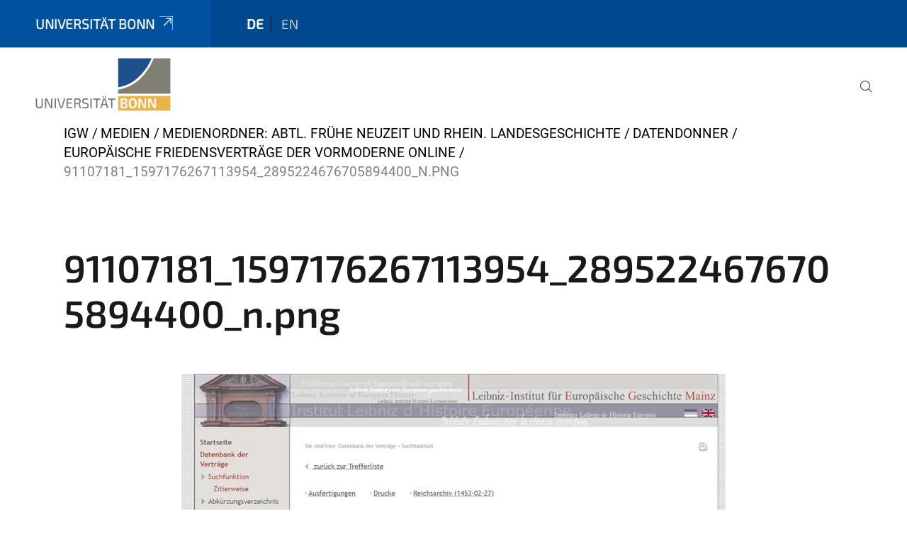

--- FILE ---
content_type: text/html;charset=utf-8
request_url: https://www.igw.uni-bonn.de/medien/medienordner-abtl-fruehe-neuzeit-und-rhein-landesgeschichte/datendonner/europaeische-friedensvertraege-der-vormoderne-online/91107181_1597176267113954_2895224676705894400_n.png/view
body_size: 6006
content:
<!DOCTYPE html>
<html xmlns="http://www.w3.org/1999/xhtml" lang="de" xml:lang="de">
<head><meta http-equiv="Content-Type" content="text/html; charset=UTF-8" /><link data-head-resource="1" rel="stylesheet" href="/++theme++barceloneta/css/barceloneta.min.css" /><link data-head-resource="1" rel="stylesheet" type="text/css" href="/++theme++unibonn.theme/css/style.css?tag=21-01-2026_12-15-44" /><link rel="canonical" href="https://www.igw.uni-bonn.de/medien/medienordner-abtl-fruehe-neuzeit-und-rhein-landesgeschichte/datendonner/europaeische-friedensvertraege-der-vormoderne-online/91107181_1597176267113954_2895224676705894400_n.png" /><link rel="preload icon" type="image/vnd.microsoft.icon" href="https://www.igw.uni-bonn.de/favicon.ico" /><link rel="mask-icon" href="https://www.igw.uni-bonn.de/favicon.ico" /><link href="https://www.igw.uni-bonn.de/fnzrlg/de/@@search" rel="search" title="Website durchsuchen" /><link data-bundle="easyform" href="https://www.igw.uni-bonn.de/++webresource++b6e63fde-4269-5984-a67a-480840700e9a/++resource++easyform.css" media="all" rel="stylesheet" type="text/css" /><link data-bundle="multilingual" href="https://www.igw.uni-bonn.de/++webresource++f30a16e6-dac4-5f5f-a036-b24364abdfc8/++resource++plone.app.multilingual.stylesheet/multilingual.css" media="all" rel="stylesheet" type="text/css" /><link data-bundle="plone-fullscreen" href="https://www.igw.uni-bonn.de/++webresource++ac83a459-aa2c-5a45-80a9-9d3e95ae0847/++plone++static/plone-fullscreen/fullscreen.css" media="all" rel="stylesheet" type="text/css" /><script async="True" data-bundle="plone-fullscreen" integrity="sha384-yAbXscL0aoE/0AkFhaGNz6d74lDy9Cz7PXfkWNqRnFm0/ewX0uoBBoyPBU5qW7Nr" src="https://www.igw.uni-bonn.de/++webresource++6aa4c841-faf5-51e8-8109-90bd97e7aa07/++plone++static/plone-fullscreen/fullscreen.js"></script><script data-bundle="plone" integrity="sha384-6Wh7fW8sei4bJMY3a6PIfr5jae6gj9dIadjpiDZBJsr9pJ5gW0bsg0IzoolcL3H0" src="https://www.igw.uni-bonn.de/++webresource++cff93eba-89cf-5661-8beb-464cc1d0cbc7/++plone++static/bundle-plone/bundle.min.js"></script><script type="text/javascript">
var _paq = window._paq || [];
/* tracker methods like "setCustomDimension" should be called before "trackPageView" */
_paq.push(['trackPageView']);
_paq.push(['enableLinkTracking']);
(function() {
var u="https://webstat.hrz.uni-bonn.de/";
_paq.push(['setTrackerUrl', u+'matomo.php']);
_paq.push(['setSiteId', '25']);
var d=document, g=d.createElement('script'), s=d.getElementsByTagName('script')[0];
g.type='text/javascript'; g.async=true; g.defer=true; g.src=u+'matomo.js'; s.parentNode.insertBefore(g,s);
})();
</script><script data-head-resource="1" src="/++theme++unibonn.theme/js/libs.js?tag=21-01-2026_12-16-08"></script><script data-head-resource="1" src="/++theme++unibonn.theme/js/script.js?tag=21-01-2026_12-16-08"></script>
  <meta charset="utf-8"><meta charset="utf-8" /><meta name="twitter:card" content="summary" /><meta property="og:site_name" content="Institut für Geschichtswissenschaft - Universität Bonn" /><meta property="og:title" content="91107181_1597176267113954_2895224676705894400_n.png" /><meta property="og:type" content="website" /><meta property="og:description" content="" /><meta property="og:url" content="https://www.igw.uni-bonn.de/medien/medienordner-abtl-fruehe-neuzeit-und-rhein-landesgeschichte/datendonner/europaeische-friedensvertraege-der-vormoderne-online/91107181_1597176267113954_2895224676705894400_n.png/view" /><meta property="og:image" content="https://www.igw.uni-bonn.de/medien/medienordner-abtl-fruehe-neuzeit-und-rhein-landesgeschichte/datendonner/europaeische-friedensvertraege-der-vormoderne-online/91107181_1597176267113954_2895224676705894400_n.png/@@images/image-1200-89b3fe82f51bfe457981b5422f344eff.webp" /><meta property="og:image:width" content="975" /><meta property="og:image:height" content="707" /><meta property="og:image:type" content="image/webp" /><meta name="viewport" content="width=device-width, initial-scale=1.0" /><meta name="generator" content="Plone - https://plone.org/" /></meta>
  <meta http-equiv="X-UA-Compatible" content="IE=edge"><meta charset="utf-8" /><meta name="twitter:card" content="summary" /><meta property="og:site_name" content="Institut für Geschichtswissenschaft - Universität Bonn" /><meta property="og:title" content="91107181_1597176267113954_2895224676705894400_n.png" /><meta property="og:type" content="website" /><meta property="og:description" content="" /><meta property="og:url" content="https://www.igw.uni-bonn.de/medien/medienordner-abtl-fruehe-neuzeit-und-rhein-landesgeschichte/datendonner/europaeische-friedensvertraege-der-vormoderne-online/91107181_1597176267113954_2895224676705894400_n.png/view" /><meta property="og:image" content="https://www.igw.uni-bonn.de/medien/medienordner-abtl-fruehe-neuzeit-und-rhein-landesgeschichte/datendonner/europaeische-friedensvertraege-der-vormoderne-online/91107181_1597176267113954_2895224676705894400_n.png/@@images/image-1200-89b3fe82f51bfe457981b5422f344eff.webp" /><meta property="og:image:width" content="975" /><meta property="og:image:height" content="707" /><meta property="og:image:type" content="image/webp" /><meta name="viewport" content="width=device-width, initial-scale=1.0" /><meta name="generator" content="Plone - https://plone.org/" /></meta>
  <meta name="viewport" content="width=device-width, initial-scale=1"><meta charset="utf-8" /><meta name="twitter:card" content="summary" /><meta property="og:site_name" content="Institut für Geschichtswissenschaft - Universität Bonn" /><meta property="og:title" content="91107181_1597176267113954_2895224676705894400_n.png" /><meta property="og:type" content="website" /><meta property="og:description" content="" /><meta property="og:url" content="https://www.igw.uni-bonn.de/medien/medienordner-abtl-fruehe-neuzeit-und-rhein-landesgeschichte/datendonner/europaeische-friedensvertraege-der-vormoderne-online/91107181_1597176267113954_2895224676705894400_n.png/view" /><meta property="og:image" content="https://www.igw.uni-bonn.de/medien/medienordner-abtl-fruehe-neuzeit-und-rhein-landesgeschichte/datendonner/europaeische-friedensvertraege-der-vormoderne-online/91107181_1597176267113954_2895224676705894400_n.png/@@images/image-1200-89b3fe82f51bfe457981b5422f344eff.webp" /><meta property="og:image:width" content="975" /><meta property="og:image:height" content="707" /><meta property="og:image:type" content="image/webp" /><meta name="viewport" content="width=device-width, initial-scale=1.0" /><meta name="generator" content="Plone - https://plone.org/" /></meta>
  <title>91107181_1597176267113954_2895224676705894400_n.png — Institut für Geschichtswissenschaft - Universität Bonn</title><title>image/webp</title><title>Dimension</title><title>Size</title>
</head>
<body id="visual-portal-wrapper" class="col-content frontend icons-on navigation-theme-navigation_default portaltype-image section-medien site-site subsection-medienordner-abtl-fruehe-neuzeit-und-rhein-landesgeschichte subsection-medienordner-abtl-fruehe-neuzeit-und-rhein-landesgeschichte-datendonner subsection-medienordner-abtl-fruehe-neuzeit-und-rhein-landesgeschichte-datendonner-europaeische-friedensvertraege-der-vormoderne-online template-image_view thumbs-on userrole-anonymous viewpermission-view" dir="ltr" data-base-url="https://www.igw.uni-bonn.de/medien/medienordner-abtl-fruehe-neuzeit-und-rhein-landesgeschichte/datendonner/europaeische-friedensvertraege-der-vormoderne-online/91107181_1597176267113954_2895224676705894400_n.png" data-view-url="https://www.igw.uni-bonn.de/medien/medienordner-abtl-fruehe-neuzeit-und-rhein-landesgeschichte/datendonner/europaeische-friedensvertraege-der-vormoderne-online/91107181_1597176267113954_2895224676705894400_n.png/view" data-portal-url="https://www.igw.uni-bonn.de" data-i18ncatalogurl="https://www.igw.uni-bonn.de/plonejsi18n" data-lazy_loading_image_scales="[{&quot;id&quot;: &quot;large&quot;, &quot;value&quot;: 768}, {&quot;id&quot;: &quot;preview&quot;, &quot;value&quot;: 400}, {&quot;id&quot;: &quot;mini&quot;, &quot;value&quot;: 200}, {&quot;id&quot;: &quot;thumb&quot;, &quot;value&quot;: 128}, {&quot;id&quot;: &quot;tile&quot;, &quot;value&quot;: 64}, {&quot;id&quot;: &quot;icon&quot;, &quot;value&quot;: 32}, {&quot;id&quot;: &quot;listing&quot;, &quot;value&quot;: 16}]" data-pat-pickadate="{&quot;date&quot;: {&quot;selectYears&quot;: 200}, &quot;time&quot;: {&quot;interval&quot;: 5 } }" data-pat-plone-modal="{&quot;actionOptions&quot;: {&quot;displayInModal&quot;: false}}"><div class="outer-wrapper">
    <div class="inner-wrapper">

      <div id="fontfamilies">
  <style>@font-face{font-family:'testfont';src: url('https://www.igw.uni-bonn.de/font-families/default-fonts/view/++widget++form.widgets.file_eot/@@download');src: url('https://www.igw.uni-bonn.de/font-families/default-fonts/view/++widget++form.widgets.file_eot/@@download') format('embedded-opentype'),url('https://www.igw.uni-bonn.de/font-families/default-fonts/view/++widget++form.widgets.file_svg/@@download') format('svg'),url('https://www.igw.uni-bonn.de/font-families/default-fonts/view/++widget++form.widgets.file_woff/@@download') format('woff'),url('https://www.igw.uni-bonn.de/font-families/default-fonts/view/++widget++form.widgets.file_ttf/@@download') format('truetype');font-weight:normal;font-style:normal;}.testfont-icon-home:before{content:"\e902";font-family:testfont}.testfont-icon-pencil:before{content:"\e905";font-family:testfont}.testfont-icon-music:before{content:"\e911";font-family:testfont}.testfont-icon-bell:before{content:"\e951";font-family:testfont}
@font-face{font-family:'uni-bonn';src: url('https://www.igw.uni-bonn.de/font-families/unibonn-fonts/view/++widget++form.widgets.file_eot/@@download');src: url('https://www.igw.uni-bonn.de/font-families/unibonn-fonts/view/++widget++form.widgets.file_eot/@@download') format('embedded-opentype'),url('https://www.igw.uni-bonn.de/font-families/unibonn-fonts/view/++widget++form.widgets.file_svg/@@download') format('svg'),url('https://www.igw.uni-bonn.de/font-families/unibonn-fonts/view/++widget++form.widgets.file_woff/@@download') format('woff'),url('https://www.igw.uni-bonn.de/font-families/unibonn-fonts/view/++widget++form.widgets.file_ttf/@@download') format('truetype');font-weight:normal;font-style:normal;}.uni-bonn-icon-arrow-down:before{content:"\e900";font-family:uni-bonn}.uni-bonn-icon-arrow-top:before{content:"\e901";font-family:uni-bonn}.uni-bonn-icon-close:before{content:"\e902";font-family:uni-bonn}.uni-bonn-icon-arrow-right:before{content:"\e903";font-family:uni-bonn}.uni-bonn-icon-arrow-left:before{content:"\e904";font-family:uni-bonn}.uni-bonn-icon-external:before{content:"\e905";font-family:uni-bonn}.uni-bonn-icon-search:before{content:"\e906";font-family:uni-bonn}.uni-bonn-icon-whatsapp-outline:before{content:"\e907";font-family:uni-bonn}.uni-bonn-icon-whatsapp:before{content:"\e908";font-family:uni-bonn}.uni-bonn-icon-youtube:before{content:"\e909";font-family:uni-bonn}.uni-bonn-icon-youtube-outline:before{content:"\e90a";font-family:uni-bonn}.uni-bonn-icon-instagram:before{content:"\e90b";font-family:uni-bonn}.uni-bonn-icon-instagram-outline:before{content:"\e90c";font-family:uni-bonn}.uni-bonn-icon-linkedin:before{content:"\e90d";font-family:uni-bonn}.uni-bonn-icon-linkedin-outline:before{content:"\e90e";font-family:uni-bonn}.uni-bonn-icon-xing:before{content:"\e90f";font-family:uni-bonn}.uni-bonn-icon-xing-outline:before{content:"\e910";font-family:uni-bonn}.uni-bonn-icon-twitter:before{content:"\e911";font-family:uni-bonn}.uni-bonn-icon-twitter-outline:before{content:"\e912";font-family:uni-bonn}.uni-bonn-icon-facebook:before{content:"\e913";font-family:uni-bonn}.uni-bonn-icon-facebook-outline:before{content:"\e914";font-family:uni-bonn}.uni-bonn-icon-navigation:before{content:"\e915";font-family:uni-bonn}.uni-bonn-icon-phone-book:before{content:"\e917";font-family:uni-bonn}.uni-bonn-icon-information:before{content:"\e918";font-family:uni-bonn}.uni-bonn-icon-checkbox:before{content:"\e919";font-family:uni-bonn}.uni-bonn-icon-filter-kachel:before{content:"\e91a";font-family:uni-bonn}.uni-bonn-icon-filter:before{content:"\e91b";font-family:uni-bonn}.uni-bonn-icon-filter-liste:before{content:"\e91c";font-family:uni-bonn}.uni-bonn-icon-delete:before{content:"\e91d";font-family:uni-bonn}.uni-bonn-icon-filter-liste-inaktiv:before{content:"\e91e";font-family:uni-bonn}.uni-bonn-icon-cheackbox-aktiv:before{content:"\e91f";font-family:uni-bonn}.uni-bonn-icon-filter-kachel-aktiv:before{content:"\e920";font-family:uni-bonn}.uni-bonn-icon-event:before{content:"\e921";font-family:uni-bonn}.uni-bonn-icon-video:before{content:"\e922";font-family:uni-bonn}.uni-bonn-icon-phone:before{content:"\e923";font-family:uni-bonn}.uni-bonn-icon-fax:before{content:"\e924";font-family:uni-bonn}.uni-bonn-icon-link:before{content:"\e925";font-family:uni-bonn}.uni-bonn-icon-download:before{content:"\e926";font-family:uni-bonn}.uni-bonn-icon-print:before{content:"\e927";font-family:uni-bonn}.uni-bonn-icon-x:before{content:"\e928";font-family:uni-bonn}.uni-bonn-icon-x-outline:before{content:"\e929";font-family:uni-bonn}.uni-bonn-icon-bluesky:before{content:"\e92a";font-family:uni-bonn}.uni-bonn-icon-bluesky-outline:before{content:"\e92b";font-family:uni-bonn}.uni-bonn-icon-location-2:before{content:"\e916";font-family:uni-bonn}.uni-bonn-icon-mastodon:before{content:"\e92c";font-family:uni-bonn}.uni-bonn-icon-mastodon-outline:before{content:"\e92d";font-family:uni-bonn}
@font-face{font-family:'Uni-Bonn-official';src: url('https://www.igw.uni-bonn.de/font-families/uni-bonn-official/view/++widget++form.widgets.file_eot/@@download');src: url('https://www.igw.uni-bonn.de/font-families/uni-bonn-official/view/++widget++form.widgets.file_eot/@@download') format('embedded-opentype'),url('https://www.igw.uni-bonn.de/font-families/uni-bonn-official/view/++widget++form.widgets.file_svg/@@download') format('svg'),url('https://www.igw.uni-bonn.de/font-families/uni-bonn-official/view/++widget++form.widgets.file_woff/@@download') format('woff'),url('https://www.igw.uni-bonn.de/font-families/uni-bonn-official/view/++widget++form.widgets.file_ttf/@@download') format('truetype');font-weight:normal;font-style:normal;}.Uni-Bonn-official-icon-fakten-zahlen:before{content:"\e900";font-family:Uni-Bonn-official}.Uni-Bonn-official-icon-forschung:before{content:"\e901";font-family:Uni-Bonn-official}.Uni-Bonn-official-icon-informationen:before{content:"\e902";font-family:Uni-Bonn-official}.Uni-Bonn-official-icon-orientierung:before{content:"\e903";font-family:Uni-Bonn-official}.Uni-Bonn-official-icon-transfer:before{content:"\e904";font-family:Uni-Bonn-official}.Uni-Bonn-official-icon-promotion:before{content:"\e905";font-family:Uni-Bonn-official}.Uni-Bonn-official-icon-hochschulsport:before{content:"\e906";font-family:Uni-Bonn-official}.Uni-Bonn-official-icon-it:before{content:"\e907";font-family:Uni-Bonn-official}.Uni-Bonn-official-icon-argelander:before{content:"\e908";font-family:Uni-Bonn-official}.Uni-Bonn-official-icon-diversity:before{content:"\e909";font-family:Uni-Bonn-official}.Uni-Bonn-official-icon-sprache:before{content:"\e90a";font-family:Uni-Bonn-official}.Uni-Bonn-official-icon-veranstaltung:before{content:"\e90b";font-family:Uni-Bonn-official}.Uni-Bonn-official-icon-studieren:before{content:"\e90c";font-family:Uni-Bonn-official}.Uni-Bonn-official-icon-ranking:before{content:"\e90d";font-family:Uni-Bonn-official}.Uni-Bonn-official-icon-beratung:before{content:"\e90e";font-family:Uni-Bonn-official}.Uni-Bonn-official-icon-foerderung:before{content:"\e90f";font-family:Uni-Bonn-official}.Uni-Bonn-official-icon-qualitaetssicherung:before{content:"\e910";font-family:Uni-Bonn-official}.Uni-Bonn-official-icon-lernplattform:before{content:"\e911";font-family:Uni-Bonn-official}.Uni-Bonn-official-icon-alumni:before{content:"\e912";font-family:Uni-Bonn-official}.Uni-Bonn-official-icon-postdocs:before{content:"\e913";font-family:Uni-Bonn-official}.Uni-Bonn-official-icon-strategie:before{content:"\e914";font-family:Uni-Bonn-official}.Uni-Bonn-official-icon-lehre:before{content:"\e91c";font-family:Uni-Bonn-official}.Uni-Bonn-official-icon-exellenz:before{content:"\e91d";font-family:Uni-Bonn-official}.Uni-Bonn-official-icon-multiplikatoren:before{content:"\e91e";font-family:Uni-Bonn-official}.Uni-Bonn-official-icon-kontakt:before{content:"\e91f";font-family:Uni-Bonn-official}.Uni-Bonn-official-icon-ort:before{content:"\e920";font-family:Uni-Bonn-official}.Uni-Bonn-official-icon-international:before{content:"\e921";font-family:Uni-Bonn-official}.Uni-Bonn-official-icon-sprechstunde:before{content:"\e922";font-family:Uni-Bonn-official}.Uni-Bonn-official-icon-fortbildung:before{content:"\e923";font-family:Uni-Bonn-official}.Uni-Bonn-official-icon-bibliothek:before{content:"\e924";font-family:Uni-Bonn-official}.Uni-Bonn-official-icon-oeffnungszeiten:before{content:"\e925";font-family:Uni-Bonn-official}.Uni-Bonn-official-icon-auszeichnungen:before{content:"\e926";font-family:Uni-Bonn-official}.Uni-Bonn-official-icon-unie915:before{content:"\e915";font-family:Uni-Bonn-official}.Uni-Bonn-official-icon-unie916:before{content:"\e916";font-family:Uni-Bonn-official}.Uni-Bonn-official-icon-unie917:before{content:"\e917";font-family:Uni-Bonn-official}.Uni-Bonn-official-icon-unie918:before{content:"\e918";font-family:Uni-Bonn-official}.Uni-Bonn-official-icon-unie919:before{content:"\e919";font-family:Uni-Bonn-official}.Uni-Bonn-official-icon-unie91a:before{content:"\e91a";font-family:Uni-Bonn-official}.Uni-Bonn-official-icon-unie91b:before{content:"\e91b";font-family:Uni-Bonn-official}.Uni-Bonn-official-icon-transfer-puzzle:before{content:"\e927";font-family:Uni-Bonn-official}.Uni-Bonn-official-icon-transfer-arrow:before{content:"\e928";font-family:Uni-Bonn-official}</style>
</div>
      

      <div id="unibonn-topbar" class="unibonn-institute-topbar ">
    <div class="container">
        <div class="row">
            <div class="col-md-9" id="topbar-left-wrapper">
                <div id="unibonn-institute-portalname">
                    
                        
                        <p id="unibonn-title"><a href="https://www.uni-bonn.de">Universität Bonn</a></p>
                    
                    
                </div>
                <div id="language-selector">
                    
  <ul class="languageselector">
    
      <li class="currentLanguage  language-de">
        <a href="https://www.igw.uni-bonn.de/@@multilingual-selector/049154ed944743f694bbc22c0be9536c/de?set_language=de&amp;post_path=/view" title="Deutsch">
          
          de
        </a>
      </li>
    
      <li class=" language-en">
        <a href="https://www.igw.uni-bonn.de/@@multilingual-selector/049154ed944743f694bbc22c0be9536c/en?set_language=en&amp;post_path=/view" title="English">
          
          en
        </a>
      </li>
    
  </ul>


                </div>
            </div>
            <div class="col-md-3" id="topbar-right-wrapper">
                
  

            </div>
        </div>
    </div>
</div>

      <header id="company-header" class="unibonn">

    <div class="header-template-0 header-image-size-1">
      <div class="container">
        <div id="company-topbar" class="container ">
          
  <div id="company-logo">
    
      <a class="portal-logo logo_desktop" href="https://www.igw.uni-bonn.de" title="Institut für Geschichtswissenschaft - Universität Bonn">
        <img alt="Institut für Geschichtswissenschaft - Universität Bonn" title="Institut für Geschichtswissenschaft - Universität Bonn" src="https://www.igw.uni-bonn.de/++theme++unibonn.theme/images/logos/logo_desktop.svg" />
      </a>
    
      <a class="portal-logo logo_mobile" href="https://www.igw.uni-bonn.de" title="Institut für Geschichtswissenschaft - Universität Bonn">
        <img alt="Institut für Geschichtswissenschaft - Universität Bonn" title="Institut für Geschichtswissenschaft - Universität Bonn" src="https://www.igw.uni-bonn.de/++theme++unibonn.theme/images/logos/logo_mobile.svg" />
      </a>
    
      <a class="portal-logo logo_mobile_navigation" href="https://www.igw.uni-bonn.de" title="Institut für Geschichtswissenschaft - Universität Bonn">
        <img alt="Institut für Geschichtswissenschaft - Universität Bonn" title="Institut für Geschichtswissenschaft - Universität Bonn" src="https://www.igw.uni-bonn.de/++theme++unibonn.theme/images/logos/logo_mobile_navigation.svg" />
      </a>
    
  </div>

          
  <div class="language-selector-container">
    <div class="language-selector">
      
        <div>
          <span class="text">de</span>
          <span class="icon interaktiv-icon-basetilestheme-arrow-top"></span>
        </div>
      
        
      
      <ul class="lang-dropdown">
        <li class="selected">
          <a href="https://www.igw.uni-bonn.de/@@multilingual-selector/049154ed944743f694bbc22c0be9536c/de?set_language=de&amp;post_path=/view">de</a>
        </li>
        <li class="">
          <a href="https://www.igw.uni-bonn.de/@@multilingual-selector/049154ed944743f694bbc22c0be9536c/en?set_language=en&amp;post_path=/view">en</a>
        </li>
      </ul>
    </div>
  </div>

          <div id="navigation-overlay"></div>
          

  <div class="sidenavigation-links">
    <button id="toggle-navigation" class="sidenavigation-link" aria-label="Toggle Navigation">
      <i class="icon-unibonn-navigation"></i>
    </button>
    
  </div>

  
    <div id="company-navigation-main" class="desktop">
      <nav class="main-navigation">
        
  <ul class="main-navigation-sections">
    
    
        <li class="search">
          <a href="https://www.igw.uni-bonn.de/search" title="suchen">
            <i class="icon-unibonn icon-unibonn-search"></i>
          </a>
        </li>
    
  </ul>

      </nav>
    </div>

    <div id="company-navigation" class="menu">
      <button class="close-navigation-menu close-desktop-navigation" aria-label="schließen">
        <i class="icon-unibonn-close"></i>
      </button>

      <div id="navigation-menu-header">
        
          <a class="portal-logo logo_mobile_menu" href="https://www.igw.uni-bonn.de" title="Institut für Geschichtswissenschaft - Universität Bonn">
            <img alt="Institut für Geschichtswissenschaft - Universität Bonn" title="Institut für Geschichtswissenschaft - Universität Bonn" src="https://www.igw.uni-bonn.de/++theme++unibonn.theme/images/logos/logo_mobile_navigation.svg" />
          </a>
        

        <ul class="navigation-menu-header-actions">
          
            <li>
              <a class="open-search" href="https://www.igw.uni-bonn.de/search" title="suchen">
                <i class="icon-unibonn icon-unibonn-search"></i>
              </a>
            </li>
          
          <li>
            <a class="close-navigation-menu" id="close-navigation" title="schließen">
              <i class="icon-unibonn-navigation"></i>
            </a>
          </li>
        </ul>
      </div>

      <div class="searchbar">
        <form action="https://www.igw.uni-bonn.de/search">
          <button class="start-search" aria-label="Start Search"><i class="left icon-unibonn icon-unibonn-search"></i>
          </button>
          <input class="search-input" type="text" name="SearchableText" aria-label="Search" />
          <button class="clear-search" aria-label="Clear Search"><i class="icon-unibonn icon-unibonn-close"></i>
          </button>
        </form>
      </div>

      <nav class="main-navigation">
        <div class="navigation-level">
          <div class="spinner" style="display: block"></div>
        </div>
      </nav>

    </div>
  

        </div>
      </div>
      
  

    </div>

  </header>

      <div id="anchors"></div>

      <div id="company-content" class="container-fluid main-content-wrapper">
        <div class="row status-message-row set-max-width">
          <aside id="global_statusmessage" class="container">
      

      <div>
      </div>
    </aside>
        </div>
        <nav class="breadcrumbs">
  <span id="breadcrumbs-you-are-here" class="hiddenStructure">You are here:</span>

  <ol aria-labelledby="breadcrumbs-you-are-here">
    <li id="breadcrumbs-home">
      <a href="https://www.igw.uni-bonn.de">IGW</a>
    </li>
    <li id="breadcrumbs-1">
      
        <a href="https://www.igw.uni-bonn.de/medien">Medien</a>
        
      
    </li>
    <li id="breadcrumbs-2">
      
        <a href="https://www.igw.uni-bonn.de/medien/medienordner-abtl-fruehe-neuzeit-und-rhein-landesgeschichte">Medienordner: Abtl. Frühe Neuzeit und Rhein. Landesgeschichte</a>
        
      
    </li>
    <li id="breadcrumbs-3">
      
        <a href="https://www.igw.uni-bonn.de/medien/medienordner-abtl-fruehe-neuzeit-und-rhein-landesgeschichte/datendonner">Datendonner</a>
        
      
    </li>
    <li id="breadcrumbs-4">
      
        <a href="https://www.igw.uni-bonn.de/medien/medienordner-abtl-fruehe-neuzeit-und-rhein-landesgeschichte/datendonner/europaeische-friedensvertraege-der-vormoderne-online">Europäische Friedensverträge der Vormoderne Online</a>
        
      
    </li>
    <li id="breadcrumbs-5">
      
        
        <span id="breadcrumbs-current">91107181_1597176267113954_2895224676705894400_n.png</span>
      
    </li>
  </ol>
</nav>
        <main id="main-container" class="row">
          <div id="column1-container"></div>
          <div class="col-xs-12 col-sm-12">
              <article id="content">

            

              <header>

                <div id="viewlet-above-content-title">
</div>

                
                  <h1>91107181_1597176267113954_2895224676705894400_n.png</h1>

                

                <div id="viewlet-below-content-title">
</div>

                
                  

                

                <div id="viewlet-below-content-description"></div>

              </header>

              <div id="viewlet-above-content-body"></div>

              <div id="content-core">
                
      

        <section class="section section-main">
          <figure class="figure">
            <a href="https://www.igw.uni-bonn.de/medien/medienordner-abtl-fruehe-neuzeit-und-rhein-landesgeschichte/datendonner/europaeische-friedensvertraege-der-vormoderne-online/91107181_1597176267113954_2895224676705894400_n.png/image_view_fullscreen">
              <img src="https://www.igw.uni-bonn.de/medien/medienordner-abtl-fruehe-neuzeit-und-rhein-landesgeschichte/datendonner/europaeische-friedensvertraege-der-vormoderne-online/91107181_1597176267113954_2895224676705894400_n.png/@@images/image-768-cc04e6c693d71901ac534f5a70bf85ce.webp" alt="91107181_1597176267113954_2895224676705894400_n.png" title="91107181_1597176267113954_2895224676705894400_n.png" height="556" width="768" class="figure-img img-fluid" />
            </a>
          </figure>

          <div class="h5 mb-2">
            <a href="https://www.igw.uni-bonn.de/medien/medienordner-abtl-fruehe-neuzeit-und-rhein-landesgeschichte/datendonner/europaeische-friedensvertraege-der-vormoderne-online/91107181_1597176267113954_2895224676705894400_n.png/@@download/image/91107181_1597176267113954_2895224676705894400_n.webp">91107181_1597176267113954_2895224676705894400_n.webp</a>
          </div>
          <div class="metadata d-flex justify-content-center text-muted small">
            <div class="px-2">
              <svg xmlns="http://www.w3.org/2000/svg" width="16" height="16" fill="currentColor" class="plone-icon icon-inline bi bi-file-earmark-image" viewbox="0 0 16 16" aria-labelledby="title">
  <path d="M6.502 7a1.5 1.5 0 1 0 0-3 1.5 1.5 0 0 0 0 3"></path>
  <path d="M14 14a2 2 0 0 1-2 2H4a2 2 0 0 1-2-2V2a2 2 0 0 1 2-2h5.5L14 4.5zM4 1a1 1 0 0 0-1 1v10l2.224-2.224a.5.5 0 0 1 .61-.075L8 11l2.157-3.02a.5.5 0 0 1 .76-.063L13 10V4.5h-2A1.5 1.5 0 0 1 9.5 3V1z"></path>
<title>image/webp</title></svg>
              <span class="d-none">Typ</span>
              image/webp
            </div>
            <div class="px-2">
              <svg xmlns="http://www.w3.org/2000/svg" width="16" height="16" fill="currentColor" class="plone-icon icon-inline bi bi-aspect-ratio" viewbox="0 0 16 16" aria-labelledby="title">
  <path d="M0 3.5A1.5 1.5 0 0 1 1.5 2h13A1.5 1.5 0 0 1 16 3.5v9a1.5 1.5 0 0 1-1.5 1.5h-13A1.5 1.5 0 0 1 0 12.5zM1.5 3a.5.5 0 0 0-.5.5v9a.5.5 0 0 0 .5.5h13a.5.5 0 0 0 .5-.5v-9a.5.5 0 0 0-.5-.5z"></path>
  <path d="M2 4.5a.5.5 0 0 1 .5-.5h3a.5.5 0 0 1 0 1H3v2.5a.5.5 0 0 1-1 0zm12 7a.5.5 0 0 1-.5.5h-3a.5.5 0 0 1 0-1H13V8.5a.5.5 0 0 1 1 0z"></path>
<title>Dimension</title></svg>
              <span class="d-none">Abmessungen</span>
              975x707
            </div>
            <div class="px-2">
              <svg xmlns="http://www.w3.org/2000/svg" width="16" height="16" fill="currentColor" class="plone-icon icon-inline bi bi-file-binary" viewbox="0 0 16 16" aria-labelledby="title">
  <path d="M5.526 13.09c.976 0 1.524-.79 1.524-2.205 0-1.412-.548-2.203-1.524-2.203-.978 0-1.526.79-1.526 2.203 0 1.415.548 2.206 1.526 2.206zm-.832-2.205c0-1.05.29-1.612.832-1.612.358 0 .607.247.733.721L4.7 11.137a7 7 0 0 1-.006-.252m.832 1.614c-.36 0-.606-.246-.732-.718l1.556-1.145q.005.12.005.249c0 1.052-.29 1.614-.829 1.614m5.329.501v-.595H9.73V8.772h-.69l-1.19.786v.688L8.986 9.5h.05v2.906h-1.18V13h3z"></path>
  <path d="M4 0a2 2 0 0 0-2 2v12a2 2 0 0 0 2 2h8a2 2 0 0 0 2-2V2a2 2 0 0 0-2-2zm0 1h8a1 1 0 0 1 1 1v12a1 1 0 0 1-1 1H4a1 1 0 0 1-1-1V2a1 1 0 0 1 1-1"></path>
<title>Size</title></svg>
              <span class="d-none">Dateigröße</span>
              
              52.6 KB
            </div>
          </div>

        </section>

        <section class="section section-actions">
          <a class="btn btn-primary download" href="https://www.igw.uni-bonn.de/medien/medienordner-abtl-fruehe-neuzeit-und-rhein-landesgeschichte/datendonner/europaeische-friedensvertraege-der-vormoderne-online/91107181_1597176267113954_2895224676705894400_n.png/@@download/image/91107181_1597176267113954_2895224676705894400_n.webp">Herunterladen</a>
          <a class="btn btn-primary fullscreen" href="https://www.igw.uni-bonn.de/medien/medienordner-abtl-fruehe-neuzeit-und-rhein-landesgeschichte/datendonner/europaeische-friedensvertraege-der-vormoderne-online/91107181_1597176267113954_2895224676705894400_n.png/image_view_fullscreen"><span>Bild in voller Größe anzeigen…</span></a>
        </section>


      
    
              </div>

              <div id="viewlet-below-content-body">


</div>

            
            <footer>
              <div id="viewlet-below-content">
</div>
            </footer>
          </article>
          </div>
          <div id="column2-container"></div>
        </main>
      </div>

      <div id="spinner">
        <div class="spinner-box">
          Wird geladen
        </div>
        <div class="loader">
          <span></span>
          <span></span>
          <span></span>
          <span></span>
        </div>
      </div>
      

      <footer id="company-footer" class="unibonn">
        
        <div id="viewlet-footer-category-links">
  <div class="container">
    <label>Weitere Infos</label>

    <div class="wrapper">
      <dl>
        <dt>
          <i class="d-inline-block d-lg-none "></i>
          <span>Institut</span>
        </dt>
        <dd>
          <a href="https://www.igw.uni-bonn.de/de/institut#anchor-none">Abteilungen</a>
        </dd>
        <dd>
          <a href="https://www.igw.uni-bonn.de/de/bibliotheken#anchor-none">Bibliotheken</a>
        </dd>
        <dd>
          <a href="https://www.igw.uni-bonn.de/de/forschung#anchor-none">Forschungen</a>
        </dd>
      </dl>
      <dl>
        <dt>
          <i class="d-inline-block d-lg-none "></i>
          <span>Studienangebote</span>
        </dt>
        <dd>
          <a href="https://www.igw.uni-bonn.de/de/studium/studiengaenge/b-a-kernfach">Bachelor-Kernfach</a>
        </dd>
        <dd>
          <a href="https://www.igw.uni-bonn.de/de/studium/studiengaenge/b-a-zwei-fach">Bachelor-Zwei-Fach</a>
        </dd>
        <dd>
          <a href="https://www.igw.uni-bonn.de/de/studium/studiengaenge/master-geschichte">Master-Studiengänge</a>
        </dd>
      </dl>
      <dl>
        <dt>
          <i class="d-inline-block d-lg-none "></i>
          <span>Weitere Institutionen</span>
        </dt>
        <dd>
          <a href="https://www.uni-bonn.de/de">Universität Bonn</a>
        </dd>
        <dd>
          <a href="https://www.philfak.uni-bonn.de/de">Philosophische Fakultät</a>
        </dd>
        <dd>
          <a href="https://www.philfak.uni-bonn.de/de/studium/pruefungsamt">Prüfungsamt</a>
        </dd>
      </dl>
    </div>
  </div>
</div>
        
  <div id="upper-footer">
    <div class="container">
      <div class="row">
        <div class="col-md-6">
          
            
            <a class="email" href="https://www.igw.uni-bonn.de/de/kontakt">
                Kontakt
            </a>
            <br />
          
          <a class="phone" href="tel:+49 228 73 5373">
            +49 228 73 5373
          </a><br />
          <span class="information">
            Für Anfragen kontaktieren Sie bitte die Geschäftsführung oder die entsprechenden Abteilungen
          </span>
        </div>

        <div class="col-sm-6 col-md-6">
          
          <div class="clear"></div>
          <div class="social-media">
            
          </div>
        </div>
      </div>
    </div>
  </div>

  <div id="lower-footer">
    <div class="container">
      <div class="row">
        <div class="col-md-6">
          <span class="company-name">
            Institut für Geschichtswissenschaft
          </span>
          
        </div>
        <div class="col-md-6">
          <div class="site-actions">
            
              <a href="https://www.igw.uni-bonn.de/de/impressum-1">Impressum</a>
            
              <a href="https://www.igw.uni-bonn.de/de/datenschutzerklaerung-1">Datenschutzerklärung</a>
            
              <a href="https://www.chancengerechtigkeit.uni-bonn.de/de/barrierefreiheit?form.widgets.betroffene_seite__url_=https%3A%2F%2Fwww.igw.uni-bonn.de%2Fmedien%2Fmedienordner-abtl-fruehe-neuzeit-und-rhein-landesgeschichte%2Fdatendonner%2Feuropaeische-friedensvertraege-der-vormoderne-online%2F91107181_1597176267113954_2895224676705894400_n.png%2Fview">Barrierefreiheit</a>
            
          </div>
        </div>
      </div>
    </div>
  </div>


      </footer>

    </div>
  </div><div id="unibonn-scripts"></div></body>
</html>